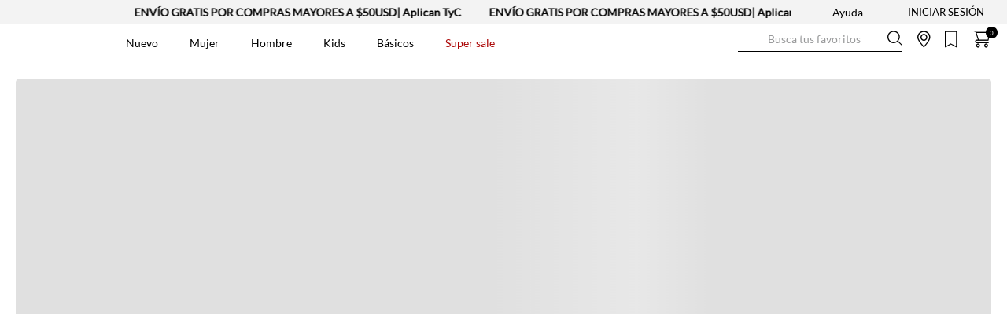

--- FILE ---
content_type: text/html; charset=utf-8
request_url: https://www.google.com/recaptcha/enterprise/anchor?ar=1&k=6LdV7CIpAAAAAPUrHXWlFArQ5hSiNQJk6Ja-vcYM&co=aHR0cHM6Ly93d3cudGVubmlzLmNvbS5lYzo0NDM.&hl=es-419&v=PoyoqOPhxBO7pBk68S4YbpHZ&size=invisible&anchor-ms=20000&execute-ms=30000&cb=dwamg12rc2wo
body_size: 48615
content:
<!DOCTYPE HTML><html dir="ltr" lang="es-419"><head><meta http-equiv="Content-Type" content="text/html; charset=UTF-8">
<meta http-equiv="X-UA-Compatible" content="IE=edge">
<title>reCAPTCHA</title>
<style type="text/css">
/* cyrillic-ext */
@font-face {
  font-family: 'Roboto';
  font-style: normal;
  font-weight: 400;
  font-stretch: 100%;
  src: url(//fonts.gstatic.com/s/roboto/v48/KFO7CnqEu92Fr1ME7kSn66aGLdTylUAMa3GUBHMdazTgWw.woff2) format('woff2');
  unicode-range: U+0460-052F, U+1C80-1C8A, U+20B4, U+2DE0-2DFF, U+A640-A69F, U+FE2E-FE2F;
}
/* cyrillic */
@font-face {
  font-family: 'Roboto';
  font-style: normal;
  font-weight: 400;
  font-stretch: 100%;
  src: url(//fonts.gstatic.com/s/roboto/v48/KFO7CnqEu92Fr1ME7kSn66aGLdTylUAMa3iUBHMdazTgWw.woff2) format('woff2');
  unicode-range: U+0301, U+0400-045F, U+0490-0491, U+04B0-04B1, U+2116;
}
/* greek-ext */
@font-face {
  font-family: 'Roboto';
  font-style: normal;
  font-weight: 400;
  font-stretch: 100%;
  src: url(//fonts.gstatic.com/s/roboto/v48/KFO7CnqEu92Fr1ME7kSn66aGLdTylUAMa3CUBHMdazTgWw.woff2) format('woff2');
  unicode-range: U+1F00-1FFF;
}
/* greek */
@font-face {
  font-family: 'Roboto';
  font-style: normal;
  font-weight: 400;
  font-stretch: 100%;
  src: url(//fonts.gstatic.com/s/roboto/v48/KFO7CnqEu92Fr1ME7kSn66aGLdTylUAMa3-UBHMdazTgWw.woff2) format('woff2');
  unicode-range: U+0370-0377, U+037A-037F, U+0384-038A, U+038C, U+038E-03A1, U+03A3-03FF;
}
/* math */
@font-face {
  font-family: 'Roboto';
  font-style: normal;
  font-weight: 400;
  font-stretch: 100%;
  src: url(//fonts.gstatic.com/s/roboto/v48/KFO7CnqEu92Fr1ME7kSn66aGLdTylUAMawCUBHMdazTgWw.woff2) format('woff2');
  unicode-range: U+0302-0303, U+0305, U+0307-0308, U+0310, U+0312, U+0315, U+031A, U+0326-0327, U+032C, U+032F-0330, U+0332-0333, U+0338, U+033A, U+0346, U+034D, U+0391-03A1, U+03A3-03A9, U+03B1-03C9, U+03D1, U+03D5-03D6, U+03F0-03F1, U+03F4-03F5, U+2016-2017, U+2034-2038, U+203C, U+2040, U+2043, U+2047, U+2050, U+2057, U+205F, U+2070-2071, U+2074-208E, U+2090-209C, U+20D0-20DC, U+20E1, U+20E5-20EF, U+2100-2112, U+2114-2115, U+2117-2121, U+2123-214F, U+2190, U+2192, U+2194-21AE, U+21B0-21E5, U+21F1-21F2, U+21F4-2211, U+2213-2214, U+2216-22FF, U+2308-230B, U+2310, U+2319, U+231C-2321, U+2336-237A, U+237C, U+2395, U+239B-23B7, U+23D0, U+23DC-23E1, U+2474-2475, U+25AF, U+25B3, U+25B7, U+25BD, U+25C1, U+25CA, U+25CC, U+25FB, U+266D-266F, U+27C0-27FF, U+2900-2AFF, U+2B0E-2B11, U+2B30-2B4C, U+2BFE, U+3030, U+FF5B, U+FF5D, U+1D400-1D7FF, U+1EE00-1EEFF;
}
/* symbols */
@font-face {
  font-family: 'Roboto';
  font-style: normal;
  font-weight: 400;
  font-stretch: 100%;
  src: url(//fonts.gstatic.com/s/roboto/v48/KFO7CnqEu92Fr1ME7kSn66aGLdTylUAMaxKUBHMdazTgWw.woff2) format('woff2');
  unicode-range: U+0001-000C, U+000E-001F, U+007F-009F, U+20DD-20E0, U+20E2-20E4, U+2150-218F, U+2190, U+2192, U+2194-2199, U+21AF, U+21E6-21F0, U+21F3, U+2218-2219, U+2299, U+22C4-22C6, U+2300-243F, U+2440-244A, U+2460-24FF, U+25A0-27BF, U+2800-28FF, U+2921-2922, U+2981, U+29BF, U+29EB, U+2B00-2BFF, U+4DC0-4DFF, U+FFF9-FFFB, U+10140-1018E, U+10190-1019C, U+101A0, U+101D0-101FD, U+102E0-102FB, U+10E60-10E7E, U+1D2C0-1D2D3, U+1D2E0-1D37F, U+1F000-1F0FF, U+1F100-1F1AD, U+1F1E6-1F1FF, U+1F30D-1F30F, U+1F315, U+1F31C, U+1F31E, U+1F320-1F32C, U+1F336, U+1F378, U+1F37D, U+1F382, U+1F393-1F39F, U+1F3A7-1F3A8, U+1F3AC-1F3AF, U+1F3C2, U+1F3C4-1F3C6, U+1F3CA-1F3CE, U+1F3D4-1F3E0, U+1F3ED, U+1F3F1-1F3F3, U+1F3F5-1F3F7, U+1F408, U+1F415, U+1F41F, U+1F426, U+1F43F, U+1F441-1F442, U+1F444, U+1F446-1F449, U+1F44C-1F44E, U+1F453, U+1F46A, U+1F47D, U+1F4A3, U+1F4B0, U+1F4B3, U+1F4B9, U+1F4BB, U+1F4BF, U+1F4C8-1F4CB, U+1F4D6, U+1F4DA, U+1F4DF, U+1F4E3-1F4E6, U+1F4EA-1F4ED, U+1F4F7, U+1F4F9-1F4FB, U+1F4FD-1F4FE, U+1F503, U+1F507-1F50B, U+1F50D, U+1F512-1F513, U+1F53E-1F54A, U+1F54F-1F5FA, U+1F610, U+1F650-1F67F, U+1F687, U+1F68D, U+1F691, U+1F694, U+1F698, U+1F6AD, U+1F6B2, U+1F6B9-1F6BA, U+1F6BC, U+1F6C6-1F6CF, U+1F6D3-1F6D7, U+1F6E0-1F6EA, U+1F6F0-1F6F3, U+1F6F7-1F6FC, U+1F700-1F7FF, U+1F800-1F80B, U+1F810-1F847, U+1F850-1F859, U+1F860-1F887, U+1F890-1F8AD, U+1F8B0-1F8BB, U+1F8C0-1F8C1, U+1F900-1F90B, U+1F93B, U+1F946, U+1F984, U+1F996, U+1F9E9, U+1FA00-1FA6F, U+1FA70-1FA7C, U+1FA80-1FA89, U+1FA8F-1FAC6, U+1FACE-1FADC, U+1FADF-1FAE9, U+1FAF0-1FAF8, U+1FB00-1FBFF;
}
/* vietnamese */
@font-face {
  font-family: 'Roboto';
  font-style: normal;
  font-weight: 400;
  font-stretch: 100%;
  src: url(//fonts.gstatic.com/s/roboto/v48/KFO7CnqEu92Fr1ME7kSn66aGLdTylUAMa3OUBHMdazTgWw.woff2) format('woff2');
  unicode-range: U+0102-0103, U+0110-0111, U+0128-0129, U+0168-0169, U+01A0-01A1, U+01AF-01B0, U+0300-0301, U+0303-0304, U+0308-0309, U+0323, U+0329, U+1EA0-1EF9, U+20AB;
}
/* latin-ext */
@font-face {
  font-family: 'Roboto';
  font-style: normal;
  font-weight: 400;
  font-stretch: 100%;
  src: url(//fonts.gstatic.com/s/roboto/v48/KFO7CnqEu92Fr1ME7kSn66aGLdTylUAMa3KUBHMdazTgWw.woff2) format('woff2');
  unicode-range: U+0100-02BA, U+02BD-02C5, U+02C7-02CC, U+02CE-02D7, U+02DD-02FF, U+0304, U+0308, U+0329, U+1D00-1DBF, U+1E00-1E9F, U+1EF2-1EFF, U+2020, U+20A0-20AB, U+20AD-20C0, U+2113, U+2C60-2C7F, U+A720-A7FF;
}
/* latin */
@font-face {
  font-family: 'Roboto';
  font-style: normal;
  font-weight: 400;
  font-stretch: 100%;
  src: url(//fonts.gstatic.com/s/roboto/v48/KFO7CnqEu92Fr1ME7kSn66aGLdTylUAMa3yUBHMdazQ.woff2) format('woff2');
  unicode-range: U+0000-00FF, U+0131, U+0152-0153, U+02BB-02BC, U+02C6, U+02DA, U+02DC, U+0304, U+0308, U+0329, U+2000-206F, U+20AC, U+2122, U+2191, U+2193, U+2212, U+2215, U+FEFF, U+FFFD;
}
/* cyrillic-ext */
@font-face {
  font-family: 'Roboto';
  font-style: normal;
  font-weight: 500;
  font-stretch: 100%;
  src: url(//fonts.gstatic.com/s/roboto/v48/KFO7CnqEu92Fr1ME7kSn66aGLdTylUAMa3GUBHMdazTgWw.woff2) format('woff2');
  unicode-range: U+0460-052F, U+1C80-1C8A, U+20B4, U+2DE0-2DFF, U+A640-A69F, U+FE2E-FE2F;
}
/* cyrillic */
@font-face {
  font-family: 'Roboto';
  font-style: normal;
  font-weight: 500;
  font-stretch: 100%;
  src: url(//fonts.gstatic.com/s/roboto/v48/KFO7CnqEu92Fr1ME7kSn66aGLdTylUAMa3iUBHMdazTgWw.woff2) format('woff2');
  unicode-range: U+0301, U+0400-045F, U+0490-0491, U+04B0-04B1, U+2116;
}
/* greek-ext */
@font-face {
  font-family: 'Roboto';
  font-style: normal;
  font-weight: 500;
  font-stretch: 100%;
  src: url(//fonts.gstatic.com/s/roboto/v48/KFO7CnqEu92Fr1ME7kSn66aGLdTylUAMa3CUBHMdazTgWw.woff2) format('woff2');
  unicode-range: U+1F00-1FFF;
}
/* greek */
@font-face {
  font-family: 'Roboto';
  font-style: normal;
  font-weight: 500;
  font-stretch: 100%;
  src: url(//fonts.gstatic.com/s/roboto/v48/KFO7CnqEu92Fr1ME7kSn66aGLdTylUAMa3-UBHMdazTgWw.woff2) format('woff2');
  unicode-range: U+0370-0377, U+037A-037F, U+0384-038A, U+038C, U+038E-03A1, U+03A3-03FF;
}
/* math */
@font-face {
  font-family: 'Roboto';
  font-style: normal;
  font-weight: 500;
  font-stretch: 100%;
  src: url(//fonts.gstatic.com/s/roboto/v48/KFO7CnqEu92Fr1ME7kSn66aGLdTylUAMawCUBHMdazTgWw.woff2) format('woff2');
  unicode-range: U+0302-0303, U+0305, U+0307-0308, U+0310, U+0312, U+0315, U+031A, U+0326-0327, U+032C, U+032F-0330, U+0332-0333, U+0338, U+033A, U+0346, U+034D, U+0391-03A1, U+03A3-03A9, U+03B1-03C9, U+03D1, U+03D5-03D6, U+03F0-03F1, U+03F4-03F5, U+2016-2017, U+2034-2038, U+203C, U+2040, U+2043, U+2047, U+2050, U+2057, U+205F, U+2070-2071, U+2074-208E, U+2090-209C, U+20D0-20DC, U+20E1, U+20E5-20EF, U+2100-2112, U+2114-2115, U+2117-2121, U+2123-214F, U+2190, U+2192, U+2194-21AE, U+21B0-21E5, U+21F1-21F2, U+21F4-2211, U+2213-2214, U+2216-22FF, U+2308-230B, U+2310, U+2319, U+231C-2321, U+2336-237A, U+237C, U+2395, U+239B-23B7, U+23D0, U+23DC-23E1, U+2474-2475, U+25AF, U+25B3, U+25B7, U+25BD, U+25C1, U+25CA, U+25CC, U+25FB, U+266D-266F, U+27C0-27FF, U+2900-2AFF, U+2B0E-2B11, U+2B30-2B4C, U+2BFE, U+3030, U+FF5B, U+FF5D, U+1D400-1D7FF, U+1EE00-1EEFF;
}
/* symbols */
@font-face {
  font-family: 'Roboto';
  font-style: normal;
  font-weight: 500;
  font-stretch: 100%;
  src: url(//fonts.gstatic.com/s/roboto/v48/KFO7CnqEu92Fr1ME7kSn66aGLdTylUAMaxKUBHMdazTgWw.woff2) format('woff2');
  unicode-range: U+0001-000C, U+000E-001F, U+007F-009F, U+20DD-20E0, U+20E2-20E4, U+2150-218F, U+2190, U+2192, U+2194-2199, U+21AF, U+21E6-21F0, U+21F3, U+2218-2219, U+2299, U+22C4-22C6, U+2300-243F, U+2440-244A, U+2460-24FF, U+25A0-27BF, U+2800-28FF, U+2921-2922, U+2981, U+29BF, U+29EB, U+2B00-2BFF, U+4DC0-4DFF, U+FFF9-FFFB, U+10140-1018E, U+10190-1019C, U+101A0, U+101D0-101FD, U+102E0-102FB, U+10E60-10E7E, U+1D2C0-1D2D3, U+1D2E0-1D37F, U+1F000-1F0FF, U+1F100-1F1AD, U+1F1E6-1F1FF, U+1F30D-1F30F, U+1F315, U+1F31C, U+1F31E, U+1F320-1F32C, U+1F336, U+1F378, U+1F37D, U+1F382, U+1F393-1F39F, U+1F3A7-1F3A8, U+1F3AC-1F3AF, U+1F3C2, U+1F3C4-1F3C6, U+1F3CA-1F3CE, U+1F3D4-1F3E0, U+1F3ED, U+1F3F1-1F3F3, U+1F3F5-1F3F7, U+1F408, U+1F415, U+1F41F, U+1F426, U+1F43F, U+1F441-1F442, U+1F444, U+1F446-1F449, U+1F44C-1F44E, U+1F453, U+1F46A, U+1F47D, U+1F4A3, U+1F4B0, U+1F4B3, U+1F4B9, U+1F4BB, U+1F4BF, U+1F4C8-1F4CB, U+1F4D6, U+1F4DA, U+1F4DF, U+1F4E3-1F4E6, U+1F4EA-1F4ED, U+1F4F7, U+1F4F9-1F4FB, U+1F4FD-1F4FE, U+1F503, U+1F507-1F50B, U+1F50D, U+1F512-1F513, U+1F53E-1F54A, U+1F54F-1F5FA, U+1F610, U+1F650-1F67F, U+1F687, U+1F68D, U+1F691, U+1F694, U+1F698, U+1F6AD, U+1F6B2, U+1F6B9-1F6BA, U+1F6BC, U+1F6C6-1F6CF, U+1F6D3-1F6D7, U+1F6E0-1F6EA, U+1F6F0-1F6F3, U+1F6F7-1F6FC, U+1F700-1F7FF, U+1F800-1F80B, U+1F810-1F847, U+1F850-1F859, U+1F860-1F887, U+1F890-1F8AD, U+1F8B0-1F8BB, U+1F8C0-1F8C1, U+1F900-1F90B, U+1F93B, U+1F946, U+1F984, U+1F996, U+1F9E9, U+1FA00-1FA6F, U+1FA70-1FA7C, U+1FA80-1FA89, U+1FA8F-1FAC6, U+1FACE-1FADC, U+1FADF-1FAE9, U+1FAF0-1FAF8, U+1FB00-1FBFF;
}
/* vietnamese */
@font-face {
  font-family: 'Roboto';
  font-style: normal;
  font-weight: 500;
  font-stretch: 100%;
  src: url(//fonts.gstatic.com/s/roboto/v48/KFO7CnqEu92Fr1ME7kSn66aGLdTylUAMa3OUBHMdazTgWw.woff2) format('woff2');
  unicode-range: U+0102-0103, U+0110-0111, U+0128-0129, U+0168-0169, U+01A0-01A1, U+01AF-01B0, U+0300-0301, U+0303-0304, U+0308-0309, U+0323, U+0329, U+1EA0-1EF9, U+20AB;
}
/* latin-ext */
@font-face {
  font-family: 'Roboto';
  font-style: normal;
  font-weight: 500;
  font-stretch: 100%;
  src: url(//fonts.gstatic.com/s/roboto/v48/KFO7CnqEu92Fr1ME7kSn66aGLdTylUAMa3KUBHMdazTgWw.woff2) format('woff2');
  unicode-range: U+0100-02BA, U+02BD-02C5, U+02C7-02CC, U+02CE-02D7, U+02DD-02FF, U+0304, U+0308, U+0329, U+1D00-1DBF, U+1E00-1E9F, U+1EF2-1EFF, U+2020, U+20A0-20AB, U+20AD-20C0, U+2113, U+2C60-2C7F, U+A720-A7FF;
}
/* latin */
@font-face {
  font-family: 'Roboto';
  font-style: normal;
  font-weight: 500;
  font-stretch: 100%;
  src: url(//fonts.gstatic.com/s/roboto/v48/KFO7CnqEu92Fr1ME7kSn66aGLdTylUAMa3yUBHMdazQ.woff2) format('woff2');
  unicode-range: U+0000-00FF, U+0131, U+0152-0153, U+02BB-02BC, U+02C6, U+02DA, U+02DC, U+0304, U+0308, U+0329, U+2000-206F, U+20AC, U+2122, U+2191, U+2193, U+2212, U+2215, U+FEFF, U+FFFD;
}
/* cyrillic-ext */
@font-face {
  font-family: 'Roboto';
  font-style: normal;
  font-weight: 900;
  font-stretch: 100%;
  src: url(//fonts.gstatic.com/s/roboto/v48/KFO7CnqEu92Fr1ME7kSn66aGLdTylUAMa3GUBHMdazTgWw.woff2) format('woff2');
  unicode-range: U+0460-052F, U+1C80-1C8A, U+20B4, U+2DE0-2DFF, U+A640-A69F, U+FE2E-FE2F;
}
/* cyrillic */
@font-face {
  font-family: 'Roboto';
  font-style: normal;
  font-weight: 900;
  font-stretch: 100%;
  src: url(//fonts.gstatic.com/s/roboto/v48/KFO7CnqEu92Fr1ME7kSn66aGLdTylUAMa3iUBHMdazTgWw.woff2) format('woff2');
  unicode-range: U+0301, U+0400-045F, U+0490-0491, U+04B0-04B1, U+2116;
}
/* greek-ext */
@font-face {
  font-family: 'Roboto';
  font-style: normal;
  font-weight: 900;
  font-stretch: 100%;
  src: url(//fonts.gstatic.com/s/roboto/v48/KFO7CnqEu92Fr1ME7kSn66aGLdTylUAMa3CUBHMdazTgWw.woff2) format('woff2');
  unicode-range: U+1F00-1FFF;
}
/* greek */
@font-face {
  font-family: 'Roboto';
  font-style: normal;
  font-weight: 900;
  font-stretch: 100%;
  src: url(//fonts.gstatic.com/s/roboto/v48/KFO7CnqEu92Fr1ME7kSn66aGLdTylUAMa3-UBHMdazTgWw.woff2) format('woff2');
  unicode-range: U+0370-0377, U+037A-037F, U+0384-038A, U+038C, U+038E-03A1, U+03A3-03FF;
}
/* math */
@font-face {
  font-family: 'Roboto';
  font-style: normal;
  font-weight: 900;
  font-stretch: 100%;
  src: url(//fonts.gstatic.com/s/roboto/v48/KFO7CnqEu92Fr1ME7kSn66aGLdTylUAMawCUBHMdazTgWw.woff2) format('woff2');
  unicode-range: U+0302-0303, U+0305, U+0307-0308, U+0310, U+0312, U+0315, U+031A, U+0326-0327, U+032C, U+032F-0330, U+0332-0333, U+0338, U+033A, U+0346, U+034D, U+0391-03A1, U+03A3-03A9, U+03B1-03C9, U+03D1, U+03D5-03D6, U+03F0-03F1, U+03F4-03F5, U+2016-2017, U+2034-2038, U+203C, U+2040, U+2043, U+2047, U+2050, U+2057, U+205F, U+2070-2071, U+2074-208E, U+2090-209C, U+20D0-20DC, U+20E1, U+20E5-20EF, U+2100-2112, U+2114-2115, U+2117-2121, U+2123-214F, U+2190, U+2192, U+2194-21AE, U+21B0-21E5, U+21F1-21F2, U+21F4-2211, U+2213-2214, U+2216-22FF, U+2308-230B, U+2310, U+2319, U+231C-2321, U+2336-237A, U+237C, U+2395, U+239B-23B7, U+23D0, U+23DC-23E1, U+2474-2475, U+25AF, U+25B3, U+25B7, U+25BD, U+25C1, U+25CA, U+25CC, U+25FB, U+266D-266F, U+27C0-27FF, U+2900-2AFF, U+2B0E-2B11, U+2B30-2B4C, U+2BFE, U+3030, U+FF5B, U+FF5D, U+1D400-1D7FF, U+1EE00-1EEFF;
}
/* symbols */
@font-face {
  font-family: 'Roboto';
  font-style: normal;
  font-weight: 900;
  font-stretch: 100%;
  src: url(//fonts.gstatic.com/s/roboto/v48/KFO7CnqEu92Fr1ME7kSn66aGLdTylUAMaxKUBHMdazTgWw.woff2) format('woff2');
  unicode-range: U+0001-000C, U+000E-001F, U+007F-009F, U+20DD-20E0, U+20E2-20E4, U+2150-218F, U+2190, U+2192, U+2194-2199, U+21AF, U+21E6-21F0, U+21F3, U+2218-2219, U+2299, U+22C4-22C6, U+2300-243F, U+2440-244A, U+2460-24FF, U+25A0-27BF, U+2800-28FF, U+2921-2922, U+2981, U+29BF, U+29EB, U+2B00-2BFF, U+4DC0-4DFF, U+FFF9-FFFB, U+10140-1018E, U+10190-1019C, U+101A0, U+101D0-101FD, U+102E0-102FB, U+10E60-10E7E, U+1D2C0-1D2D3, U+1D2E0-1D37F, U+1F000-1F0FF, U+1F100-1F1AD, U+1F1E6-1F1FF, U+1F30D-1F30F, U+1F315, U+1F31C, U+1F31E, U+1F320-1F32C, U+1F336, U+1F378, U+1F37D, U+1F382, U+1F393-1F39F, U+1F3A7-1F3A8, U+1F3AC-1F3AF, U+1F3C2, U+1F3C4-1F3C6, U+1F3CA-1F3CE, U+1F3D4-1F3E0, U+1F3ED, U+1F3F1-1F3F3, U+1F3F5-1F3F7, U+1F408, U+1F415, U+1F41F, U+1F426, U+1F43F, U+1F441-1F442, U+1F444, U+1F446-1F449, U+1F44C-1F44E, U+1F453, U+1F46A, U+1F47D, U+1F4A3, U+1F4B0, U+1F4B3, U+1F4B9, U+1F4BB, U+1F4BF, U+1F4C8-1F4CB, U+1F4D6, U+1F4DA, U+1F4DF, U+1F4E3-1F4E6, U+1F4EA-1F4ED, U+1F4F7, U+1F4F9-1F4FB, U+1F4FD-1F4FE, U+1F503, U+1F507-1F50B, U+1F50D, U+1F512-1F513, U+1F53E-1F54A, U+1F54F-1F5FA, U+1F610, U+1F650-1F67F, U+1F687, U+1F68D, U+1F691, U+1F694, U+1F698, U+1F6AD, U+1F6B2, U+1F6B9-1F6BA, U+1F6BC, U+1F6C6-1F6CF, U+1F6D3-1F6D7, U+1F6E0-1F6EA, U+1F6F0-1F6F3, U+1F6F7-1F6FC, U+1F700-1F7FF, U+1F800-1F80B, U+1F810-1F847, U+1F850-1F859, U+1F860-1F887, U+1F890-1F8AD, U+1F8B0-1F8BB, U+1F8C0-1F8C1, U+1F900-1F90B, U+1F93B, U+1F946, U+1F984, U+1F996, U+1F9E9, U+1FA00-1FA6F, U+1FA70-1FA7C, U+1FA80-1FA89, U+1FA8F-1FAC6, U+1FACE-1FADC, U+1FADF-1FAE9, U+1FAF0-1FAF8, U+1FB00-1FBFF;
}
/* vietnamese */
@font-face {
  font-family: 'Roboto';
  font-style: normal;
  font-weight: 900;
  font-stretch: 100%;
  src: url(//fonts.gstatic.com/s/roboto/v48/KFO7CnqEu92Fr1ME7kSn66aGLdTylUAMa3OUBHMdazTgWw.woff2) format('woff2');
  unicode-range: U+0102-0103, U+0110-0111, U+0128-0129, U+0168-0169, U+01A0-01A1, U+01AF-01B0, U+0300-0301, U+0303-0304, U+0308-0309, U+0323, U+0329, U+1EA0-1EF9, U+20AB;
}
/* latin-ext */
@font-face {
  font-family: 'Roboto';
  font-style: normal;
  font-weight: 900;
  font-stretch: 100%;
  src: url(//fonts.gstatic.com/s/roboto/v48/KFO7CnqEu92Fr1ME7kSn66aGLdTylUAMa3KUBHMdazTgWw.woff2) format('woff2');
  unicode-range: U+0100-02BA, U+02BD-02C5, U+02C7-02CC, U+02CE-02D7, U+02DD-02FF, U+0304, U+0308, U+0329, U+1D00-1DBF, U+1E00-1E9F, U+1EF2-1EFF, U+2020, U+20A0-20AB, U+20AD-20C0, U+2113, U+2C60-2C7F, U+A720-A7FF;
}
/* latin */
@font-face {
  font-family: 'Roboto';
  font-style: normal;
  font-weight: 900;
  font-stretch: 100%;
  src: url(//fonts.gstatic.com/s/roboto/v48/KFO7CnqEu92Fr1ME7kSn66aGLdTylUAMa3yUBHMdazQ.woff2) format('woff2');
  unicode-range: U+0000-00FF, U+0131, U+0152-0153, U+02BB-02BC, U+02C6, U+02DA, U+02DC, U+0304, U+0308, U+0329, U+2000-206F, U+20AC, U+2122, U+2191, U+2193, U+2212, U+2215, U+FEFF, U+FFFD;
}

</style>
<link rel="stylesheet" type="text/css" href="https://www.gstatic.com/recaptcha/releases/PoyoqOPhxBO7pBk68S4YbpHZ/styles__ltr.css">
<script nonce="b5BJbjUjvHffgjCJrxulww" type="text/javascript">window['__recaptcha_api'] = 'https://www.google.com/recaptcha/enterprise/';</script>
<script type="text/javascript" src="https://www.gstatic.com/recaptcha/releases/PoyoqOPhxBO7pBk68S4YbpHZ/recaptcha__es_419.js" nonce="b5BJbjUjvHffgjCJrxulww">
      
    </script></head>
<body><div id="rc-anchor-alert" class="rc-anchor-alert"></div>
<input type="hidden" id="recaptcha-token" value="[base64]">
<script type="text/javascript" nonce="b5BJbjUjvHffgjCJrxulww">
      recaptcha.anchor.Main.init("[\x22ainput\x22,[\x22bgdata\x22,\x22\x22,\[base64]/[base64]/[base64]/bmV3IHJbeF0oY1swXSk6RT09Mj9uZXcgclt4XShjWzBdLGNbMV0pOkU9PTM/bmV3IHJbeF0oY1swXSxjWzFdLGNbMl0pOkU9PTQ/[base64]/[base64]/[base64]/[base64]/[base64]/[base64]/[base64]/[base64]\x22,\[base64]\\u003d\\u003d\x22,\x22R8KHw4hnXjAkwrIWY2s7SMOybmYRwpLDtSBDwohzR8K3MTMgPsO3w6XDgsOiwpLDnsOdTMOswo4IYcKLw4/DtsOPwpTDgUk+cwTDoGMbwoHCnVrDky4nwqAULsOvwp3DkMOew4fCscOCFXLDswghw6rDjcOLNcOlw4kpw6rDj2fDgz/DjWHCpkFLX8OoVgvDjz1xw5rDp24iwr5Ew78uP2XDpMOoAsKmacKfWMObSMKXYsOvXjBcGMKAS8Ogcm9Qw7jCvg3ClnnCoi/[base64]/DosORwr3ChMOpCXfCrsKFwoXCkFDDgkbDmcOjSSMPWMKZw7Jsw4rDon7DtcOeA8KUQQDDtk/DusK2M8OkAFcBw4Q3bsOFwpsBFcO1ORY/wovCqcO1wqRTwpQqdW7DmHk8wqrDvMKxwrDDtsKmwoVDEAzCpMKcJ1Uhwo3DgMK6PS8YHsOswo/CjivDncObVEwWwqnCssKHEcO0Q3PCksODw6/DvcKVw7XDq1x9w6d2eD5Nw4tBaFc6FlfDlcOlHGPCsEfCiUnDkMOLIWPChcKuAxzChH/CvlVGLMOowr/Cq2DDikAhEUrDrnnDu8K6wocnCmgYcsOBVMKJwpHCtsOFHRLDij3DmcOyOcOvwqrDjMKXXXrDiXDDjStswqzCoMOIBMO+Wh54c2/Cv8K+NMOsO8KHA0fCr8KJJsK4RS/DuSnDg8O/EMKZwqhrwoPCpsODw7TDoiwEIXnDg3kpwr3Cu8KaccK3woHDvQjCtcKjwrTDk8KpB1TCkcOGGm0jw5k4BmLCs8Opw5nDtcObP3dhw6wcw73DnVFaw6kuekvCsTxpw4nDik/Dki/Dj8K2TjfDs8OBwqjDoMKlw7ImYi4Xw6EiLcOuY8OpPV7CtMKwwoPCtsOqA8OgwqUpCMOuwp3Cq8KIw6RwBcKvZcKHXSjCtcOXwrEdwolDwovDu1/CisOMw6bCmxbDscKIwrvDpMKRM8O/UVpuw4vCnR4AcMKQwp/DuMKHw7TCosKKbcKxw5HDkMKWF8OrwoXDr8KnwrPDiFoJC287w5vCsiDCgmQgw5EVKzhnwoMbZsOVwogxwoHDs8KMO8KoI0JYa0XCtcOOISJLSsKkwpUwO8Oew7LDl2o1Q8KkJ8Odw7fDvAbDrMOWw65/CcO/w47DpwJAwqbCqMOmwrUkHytxXsOAfQTCgkovwpoMw7DCrgjClB3DrMKBw7ERwr3Dh2/DkcK4w7fCow3DusK9bMOyw6IlfC/[base64]/ZMKMw5Y+a8KicMKwA14tw5nCv8O+ORTDkMKwwpYXaEfDj8OYw7YowqAFF8O5O8ODDgbCgXhjM8KKw6vDgjFXe8O1MMOVw4IQRMOLwpAGAkA5w6soLXjCjsKAw6x3Uz7Drll2CD/Dix5cBMO2wpzCvzZrw5rDhMKewp43PsK4w5TDm8K9PsOaw4HDsQPDjw4heMK5wrQiwphEAsKCwrU6SsK4w5bCtlVSMxjDpBYlUVJTw6zCl0fCjsKYw6jDgFlgF8KqZS7CoHbDvhLDkCfDiDrDocKaw5rDpl1RwrwdPcOMwpvCoHTCmcOhVsOCw67DmyY/[base64]/[base64]/DtSXDv24FQMOSwonCpz3DkA07woXDiMO9w6TCnsKqCHHCvcKswowLw7DCjsO9w6PDmE/DtMKZwprDmzDCgMKdw4LDl0/Dr8KMaj7CisKawqPDu1PDpCfDjV4zw5VzOMOAUMOGwo3CvjXCpsOFw45MYsKUwrLCk8KSZVsZwq/DvEjCnMKkwox2wrc0H8KVAMKzKMOpTR0EwpRxAsKwwr/Cr0XCuCBCwrbCgsKcZsOcw48kYcKxUAEkwpJbwqUSScKqNMK0dsOmWG18wpnCjcO+EkA0SExVWk5jbCzDoHwHAcOnDsKowqHDq8KJOC5AXcO/HwILXcKuw4/DhwxhwolTWhTCgUlpKWTDi8OPw6TDrcKkHAHCu3dSYkLChGXDisKVPVXCjX81wr7DncOgw4zDrj/Dikksw53ClcO4wqMgw5rCgMO/ZsODDsKEw4zCscOsPwkbKWnCqsOWCsOPwoQ0IcKzPX3Dk8OXPcKICTvDoVHCn8O8w7/CrlfCisKiLcOsw6HCqRoWVDfDrDR1worDrsKXOMOLU8K2Q8KDw7DDnCbCucO8wr7DrMKAAWI5w7zCi8O/w7bCoUUrbsOWw4PChztOwqTDqcKmw6LCucOswqrDksKZE8OCwoPCn2bDtWrDpRsNw6dcwonCunACwpjDk8K9wrfDqAkSEjR7JcOMS8Kje8OxSsKQCi5mwqJVw7oBwrRIK2zDtRx8M8KJCMK4w5AzwovDj8KKZ2jCg3J/w5tCwqHCsG1+wrtkwp0FOmHDuHgke11Ow6nChsOjBMKrbArDlsOgw4V/w67DhcKbKcOjwo8lw741ETEJwrZTSUnCv2/DpT3DskPCtwjChnU5w6PCmD/Cq8OUwonCr3vCpcOxYVxrwph/[base64]/aMO5w5Q3Z8KRw5/DjMOZw5cFwqvDp3HCnCtHcRU+O3kxY8OqMl/Ckj/DpMOswqTDgMOxw4MGw63CvCJ6wqANwqTDnMKPcxY5AMO+W8OfRcO2wrjDmcObw4fCtnzDl1MhG8OoCMKmfsK2KMObw43DsVgLwpjCrWJawoEqw7Ylw57DhMKMwp/Dj0rCnHTDmMOZFTbDizrCrsOiECNLw5N8woLDjcOtw6kFBQPCpsKbRWt/TmRmDsKswoVGwr0/NyhewrRUwp3DtsKWwobDrsOBw6xge8KFwpdZw6vDu8KDw6tzGsKoQA7ChsKVwoF5JsOFw4/CqcOUa8Kqw6NPw7V1w5BBwpvDucKtw48Iw6nDm1PDvkU/w67Dgk/[base64]/DgMOkw77ChTdLesOZw4Mjw7rDhsKow5TDtMKIY8K3wrYEPcOZU8KcM8OiPXYNwqzCmsK8NsOheQJJKcOxBxLDv8Ogw5ACQxjDlQfCgW7CkMOZw7vDjyXClyrClsOowqsVw7JFw6U0wrzCocKBw7fCuiFrw4ZTe1HDpsKlwplwc1UvQU9/Z0rDvMKscyANJB1EcsO8bcO3AcOoLDTCo8OiLgbDisKkDcKmw6rDoTNcFiQ8wqIoRsO8wrrCkz9iEMKKLzbDpMOkwo1fw68VL8OBKTjDox/ChAIOw785w7bDosKWw4fCtSYeZHh+Q8OQNMOpPcONw4rDtyZTw6XDgsKsVQ82IcOmZcO4woHDs8OaMRzDp8K2wookwpoAej7DtsKkPB3Chk5ww5vCiMKAK8KnwozCs2oDw7rDqcK9HMObAsO5wocPAHfCmQ8bWUcCwrTCqyk7DsOAw4rCiQLDuMKEwokONl7Crl/CvcKkwqFoCgdGw5ZiEkbCnArDrcO6bRU2wrLDjC44V2cOWkIcYU/DsztgwoICwq98csKrw4ZwL8OdQMKGwqJdw7wRZzN4w6rDnXxAw64qBcODwoNhwqXDo1/DoDgYXMKow75CwpdnZcKRwrLDuyjDtQrDrcKUw4/DnHhTYRNDwo/DhyYtw6nCtRXCgBHCukAnw6JwX8KUw5RlwpAHw7QED8O/w4vCp8Kew5lwDEPDnMORfy4MXsOcfMOKESnCssOTKMOUCAA1XcOMRnjCvMODw53DgcOCNjDDssOfwpbDn8KSDQE4wovCh1bCh2AXw6k4GsKLwqo/w7kmUcKLwrPCtCPCoyEpwqvCg8KKICzDp8Krw6UlO8K1NCXDjFDDgcOkw5nDlBjCpcKKeCjClDnDoB8yYcKow6Egw4QBw5hpwqt8wrwgTHJEEF5BW8KIw6PDjMKdUkvCokLCjsOiw5NYwqHCkMKhCQzCsXJ/[base64]/CsyBTVMOnPz3DhS0+Z8Kyw6JxM39+QcOuw6FJA8KcEMOLJVF+IlHChcO7T8OPQgzCscKcNS3Cig7ClygHwr7DnH1QVMO3wqTCvngRARsKw5vDlcOnXRU6EcOEMMKLwp3Ckn3DmMK4PcKUw6IEw6zCi8KCw4/Dh3bDv2PDvMOEw73Cg0bDoWrCrMKhwpwAw71BwocWVDUHw5jDgsKtw5htwpjDr8KgZMO4wpl0CMKGw4IlPyPCtVFEwqpdw7c+wokhw5HCt8KqE2nCjjrDoA/Dt2DDjsOBw5bDiMOaZsOwJsOYXA8+w40ow7TDlHrDjMO/V8OKw6tvwpDDjV0wah/[base64]/DgsK0RsORw7PDokIYUsKMwrjCncOOFw/DklYCIMOFKV9pw4/DjsO+RlLDvXIGX8OmwpNoY3ozXwbDlsKZw6hVRsOTKH3CrnzCpcKTw4ccwrUtwpvCvg7DqkoHwpTCtMK2wrxGDcKND8OSHyvCm8KqP05JwphtOHITHUvCmcKZwpo4ZnhbCMKmwoXCq1LDiMKiwr94wodWwrPCl8KKBHFoX8ODLEnCuxfDhMOAw4h5N3/CkcOHSW/DlcKKw5ALw7dZwpteVW/Dm8OlDMK/YcKAVHZCwpTDrlF5KQzCvlJkdMKWDQ4qwpzCosK3BGrDg8KYHMKCw4nCrsKbDsO9wrVgwoTDu8KiCMKWw5TCi8KyScK/[base64]/DrW1Bc8O1ZMKkKMOgw4bCg247PcK+w7vCo8KtL2l0w4zDv8OPwpVeXsOqw4/CtGcsb3zDlUjDn8OJwpQdw6/Dj8K5woPDhh3DvmPCkRPDhsOpw7dTw4JCC8KSw6hmVTk/UsK2I2VPN8KwwoBmw6/[base64]/w5rDmBHCkcO8w6Aww77CgVxWw7ExcsKME1vCusO3w73DrRHDvsKPwprCuydZwoJ8wp05wqUowrMDAsKDGRzDhxvCgcOOcCXDqcKSwqbCoMOtBg5cw6HDmhlPTBTDl3nDq3cdwpwtwqbCicOoIRlOwp1PQsKEHFHDi11AJ8KZwrzCkDHCscKHwoQNQgnCqX9GFXPCgkM/w4LDhGpVw43Ch8KFeWjCh8OMw4jDtzNXNGQnw6t8GULCmUoawovDr8K9wqTDkj7Dt8OfS0DCplHCl3FCDkIQwqMQTcONP8KGw4XDtSTDg2PDv3RQWyEQwpQaI8KVw7phw5F+HmB5MMOBfXXCvcONRVoHworDrlzCsFDDmj3ChkZBakkvw5Vqw6/DoVTChG3CqcOYw6Ivw47CgR8lSz1Ew5jCsmQLLD06EhPDj8Oiw60+w68ww6EAb8KPOsKewp0mwrQ7GSPDvsO3w7IZw6XCmikowpIjbcKFw4vDnMKXYcK0N0PDhMKww57DtwFmUGgQw40IP8KpMsKYcTTClcOBw4nDl8OuCMOkDGkoBHpdwo/[base64]/w7XCv8K3El3Dr8KUwpHCuXDCmcOIIljCvMOOwqvDo07CuwMPwos3w4/[base64]/ChDTCjULDicKjwo7Cq8OOMELDiTzCgk/Di8O/PsO9UFoZWlsNwrrCjglGwr3DocOSZMKyw4/DvFZSwrxkbsK1woICJTxiKgDChHjCk2RXYsOwwrVhUcOkw50MYi3DjmYpw6rCucK7GMOWCMKREcKww4XCgcKdw70TwoZgVcKsVHLDihZyw7rDrS3DtAYIw5gMH8Ozwp9BwqLDvcO/woNGawECwqfCpMKddmLCp8OUY8K9wrZhwoE+F8OsI8OXGsOqw5oQdMOOJBXDlSAZXHV4wofDg3lewq/[base64]/w6YkF8OZe8OpWcOgwpBUw7nDsnJjw6jDocOyZA7Cg8O1w6NowpDDjcK9D8ONA0LCvDfCgTTCoWPDqjvDs10Vw6luwoPCpsO4w4Uiw7YbHcO4VGhmw7LDssOow6fCoDF4w4gAwp/CjcOYw7ksYUvDqMOOX8Ogw7p/[base64]/CrsKybsOcw4/CsQHDpAXDowXCrmcTXsObw79gwrgaw7sYwqhPwqfCuAPDulxpYDNkZA3DsMOjacO3YlHCh8Ksw6VsOzQgCMO9wo4kK3sWwpNxZsKhwp8lWRXCpHXDrsKEw5gWFsK2DMOAw4HCmcKswrJkJ8K/EcOHWcK0w4EZZMO4EyUKNsKybwnDlcOfwrZtLcOdLz7Dq8KOwp7DtMKSwrhoZ2N7CTVZwoHCoCFnw7UGO1LDvSDDjMK9MsOYworDtAVEUn7CgH7ClULDrMOJNcOsw5HDjgXCnRPDlcOsamMaa8O6CsKmTFEkEQJ/wrDCv3VkwojCp8KfwpEFw7bCqcKlwq0KP3k3BcOow4/DhD1gEsO/SD8yPBVGw5cNPsKLwonDtxAcBEV1UsONwqMKwqYxwozCncOYw4MOU8O+bcOSHXDDtsOEw4BmZMK+L1toVMOEJAHDgSodw4UmI8K1PcOGwohZRiRKeMKiBQ7DoCQiACjCsVjDrjNtdsK+w5nCjcOJKyRjwqIow6RXw69VRg8Uwqxuwq/CviHDiMK8PVZpIMOEIjQKwpA4OVkKDToxRRwPFMOlFMO7asO1XCLCjgrDoG5gwqoRCiwSwqvDkMKhw5HDicO3WHPDqD1sw6hhw6RkDcKKWnXDo1EzQMOdKsK+w7bDl8KoWnlPF8OBGGFhw7XCnmArN0p8T21OTGcwacK/[base64]/PcO7wqgqw6HCmxd0w6DCiMKSLMKbwos+w4UCGcOiByzCucKRDcKxNglBwo3Ci8OZCcKlw5oNw5lHLR8Fw43DiycfDsKmJcK3fHA7w5gKw6/ClsOhfsOtw6wfNsK0HsOfWyRXw5zCt8OFCMOaNMKab8KMasOaUcOoAWQsZsKkwoUdwqrCmsKEw74UOBHDtsOFw6DCoTFTDioxwobDgmcow77CqX/[base64]/bMKAw5J7wppIwrJww7JeBjsEwqfDtcO/SQvCoRAYfMOsCcO9GsKjw6srGljCmcOuw6/CsMK/wrjCpDvCsmvDmAHDu0rCoxbCmMOjw5HDrnzDhExtbMKewrfCsQPCj0TDtVwkw7EVwqfDhsKpw4/DrDAVaMOsw7zDvcK0ZsOzwqnDrcKTw4XCtw5Xw6hpwoBxw59yworCrS9Aw5h3GXDDvcOYGxHDmELDm8O/[base64]/w5Enwr4IwpM1CGtowojDgsKmwovCimlCwpbDmkURPRVUDcOtwqfCkH/Clxk6wp/DgDszGlECCcK6H0/CtcOGwofDjsK8e1PDkCZsMsKHw4V4al7CkcKEwrh7HlUIXsO9w6bDngjDpcKpwr8SU0bCgXp9wrBOwpBmWcOMcRnCq1fDusOMw6Mcwp9wRDDDmcKkPU7DmsOmw7/CsMKdaTJrMMKPwq/Cln4lXnMVwp8/OmvDvlHCjHlgTMOow5M6w6bCul3DtlTCtRXDu1DDlg/Di8K9b8K+Tgw7w7IuNzg6w4wGw4YpJMKNdC0Bax8RWi5NwpbCuWnDnyjCtMOww5orwoIIw7PDtMKHw6hUaMOPwprDqcOsKD3CnErDuMKxwqIUwosSwoohEDnCs3JlwroYS0jCmsOPMMOMRE/CiGgRBMO0wppmTlslQMKAw4jCqXg5wpDDmsObw5PChsOtQBwDPcOPwqnCsMO1AynDksOvw7jCvyLCq8OvwozCt8KjwqloETHCoMOEXMO4VmDCjcKswrHCsxtwwrLDslQewqDCrCMwwp/Do8KowqJvw6E2wqTDk8KlbsOiwp7DqAdIw59wwpNxw5/DucKPw7g7w4k0L8OOO3PDvn7DsMOIw6Q5w6o8w7g8w7Izdhl9L8K7HsOBwrkHMkzDgzXDgcOtZ2AyKsKSHXdfw4kwwqbDj8Oew6rCu8KSJsK3a8OKfXjDqsKoCcKKwq/CpsOEX8Kowp7Cp1TCpHrDuyrCtxEnHMKaIcOXQSPDt8KHKHMVw6LChC/Dj3g2wp7DhMK8w6cuw7fCmMOFE8KyFMKfNcO8wocpZivCt2kadxjCn8OUTDMgG8KDwqkZwqYRb8OGwodBw69Kw6V9ZcO3ZsK6w6FPCA1Cw5gwwpTDrMOiPMOfexzCnMOyw7VFw6/Dq8KtUcO6w43DhcOKw4Mmw6jCt8KiR2nDtTE2wrHCk8KacShYW8O+KXXDocKewop0w5HDuMO+wr5LwpjDlH8Pw6dQwqliwpcud2TCslbCv3vDlUnCmMObT1PCtlRqa8KEVw3CrcOaw5U1WB9vZHRYJMOSw6HCj8OjdFDDgiE3OjccOlLCjiNzcgY/[base64]/w7R2wr3CiMOnw4gkWn7ClELCugQLwprDij8cw6LDoElSw5LCo0tHw6DCugk9w7QXw7UMwocVw7N5wrEnBcK4w6/CvFfCvMKnJcKWTcOFwqnCoRcmTzcLBMKFw5bCrsKLG8KqwqA4woY6JRp3wqHCnVlAw4TCkwFxw7PCsGluw7I8w5zDsw0FwrcJw7nCs8KaaX3Dlh8OfMO4T8KMwpDCscOINFQpHsOEw43CjQjDsMKSw4/DlsOlesKzFm4dRiMxw7nCqXFAw6PDp8KMwopKwoYOwoDChnPCgsODesKxwrNQWy8HFMOQw7MWw5rChMOBwo5OAMK8RsO5XETCscKOwqnDjFTDoMKbbcOdRMOyNx1HVhQowoBww4IVw7HCvw7DtidyCsOoWhvDrX9XUMOgw7vCv2dswrXCrDRjWkPCuXrDmxJtw4Z/MMOkailUw6tZChtEwqvCqQ7DtcKdw5JJAMOwBMODOMKiw6AaFcOcw5jDncOSR8Oaw7PCssO5OWzDosK/wqUkCVPDoRDDtQBeF8OaXwgdw6XCiz/Cl8OHSEPCtXdBwpJAwpfCsMKgwo/CnsKGKAfCtHPDuMKGw47CvMKuZsOjw5VLw7bCvsKccX96dGEWTcKXw7bColHDn3LClxcKw58KwoTCgMOBMcK1FVLDqklMPMO8wqzCgB9FH3l+wq7Cuz1owoR3T2DDjirCg30NFcKFw5fDicKkw5U5HnzDnsOUwpzCvMONFsKWRMO7bMO7w6/[base64]/Cuw0rPCfDqsOhEMODw6bCisOkw4MVwpfCkcKMwqLDnMKYGE7DniJpw7fDtCXCgmPChcKvw6MXFsKJD8K/Am7CtjFVw5HDjMOqwpJXw4XDtcONwrzDoBNNM8OowrbDiMK9w4s5BsO/f2rClsO7BQnDvcKzXMOpdGJ4fF1Qw4MwQWx7TcOiUMKIw7jCt8KDw7UFUMKlQcKVOwd8esKhw6nDrnrDsV3CgXbCqm00FsKVSMKKw59ew5sKwr10Jh7CmMKncT/DgsKpb8Knw41Ww794BsKXw7/CkcORwo3DsTbDjsKXw4TCuMK1cj7Cj3c2KsOgwrPDi8KXwrBJCyATfBrCrTdDw5DCr1p+wo7CrMO3w4DDocKbwo/DkxTDtsOkw6TCuXfCrV3DlsKoFQxTwqdVQXfDu8OYw6PCmGLDqR/[base64]/[base64]/[base64]/OsO2MjNcIsKfRsKuAcKGEDDCsGcRwp3DnkYtw5Vswrgow5XClmksFcOXwoLDvnsaw4fCpm/DjsKZTXHCgcODJEd/dkYOHsKJwpzDq3vCocOZw53DoHnDvsOtUHDDgg9WwqVqw7FzwpvCvcKcwp9VLMKISTfCoRXCvFLCtgLDmxkbw6bDi8KEFHcNwqkteMOpw4oIIMOtY0RTUsOWC8OzRcK0wrTCgH7CjHQ7E8OSGTzCuMKmwrrDm29qwpp6E8K8G8Ogw6XDjTAjw4HDvlZ3w7bCjsKSwo/DpMKuwo3Dng/DgSR4w4LDjC7CvMKAIRgfw5HCssK4IGLCh8Kiw5sYKR7DoXnCp8K8wqzCj08ywqzCtyzCicOuw4gRw4QZw7PDiSUBG8KHw7HDkGI6MMOlc8O+Kz3DlcOwQzjCksKRw49rwoQdGB7CgMK/w7MgUcK+wrshZsKRcsOPPMK5fHMBw4olwoEZw6jDkWnCqjPCgsKaw4jCn8K7FcOUw7fCpD/CisOeBMO3D2puMn8qGMKYw57CpyACwqLCtVvCi1TCsSdhw6TDtMK+w4UzAS5zwpPCnwDDpMOQIFoswrZdS8KHwqRrwqRQwoXDklfDphFswoBkw6QLw4fDmcKVwqnDlcK/wrcCEcOQwrPCkyjCm8KSUV3CkS/CrcOBDF3CtsKrbiTCicK3wplqAn8kw7LDrkxlDsO1ccKGw5rCjAPDhsOlBMOgwpTCgzpHH1TCuz/[base64]/[base64]/w5vCg8KmwoDDpGPDoBvDlEtTw4BXwoRhwrvCgTJJw4PCmBFuGMKbwr1yw4/Cq8KGw4kLwow4EMKzX1bDgmFXJcKCKzwgwoTCjMOgYMO3AFIuw71QTsOPIsKAw6FXwrrCisOWSG84w4QjwqvCiBHCmsOmWMK4Gn3Dh8KhwoV2w48bw6jDmkrDulBow7YvNyzDvxsVWsOswq7DvW4zw5jCvMO/bGQCw6XCqcO+w6/DtsOqfQVKwrckwpvCjR4nSAvDsTbClsOowozCnDZbOcKDLcOAwqDDpmrCknrCisK3LHwYw7RKOUbDqcOtbMOBw5/DrWTCuMKHw7AMQ1Fow6DCqcOnwrsXwoPDo3nDrHjDhnsKw4zDr8KMw7PDjMKDw6LCiXYVw6MTYMKZDETCuD7DgmQ0wpgCClAwKMKOwr1nAAQeRHLCjF/Cg8K6F8KjdyTCjmAow7dqw6fChENjw6AJazvCnsKZwrFUwqbCu8OCTQIAw4zDgsKow7FCDsOaw694w7DDisOTwroIw7VWw7rCpsO2aCfDojrCqsOsT0pJwqdlA0bDkMK6B8KJw4gqw5Viw63Dt8K/w5VGwofDusODwq3CoWJ8CSHCnsKRwqnDhBVjw4RZwqTClghqwpbDonHDvMKbwrN7w7HDpMKzwrsubsOsOcOXwrbDvsK9wotjeW4Uw60Fw4fCpCXDkmE9QjsMDXzCqcOWTsK7wqVkIsOIVMKREBliQMOQNDEEwppjw7sfVcK2U8Onwp/[base64]/DssO/R1ZAwrMsLEvDrcO2wqrCo8O1worDhMO+wovDtyNPwqfClSzCrcO3wpY/RRPDuMOkwprCuMKpw6cYwrrCsBx1YHbDjkjCvXILMVzDsiVcwr3CiyJXBcOHJCFQYMOdw5rDqsO6w7fCn2M9QMOhO8KcAMKHw60rNsODC8OiwrnCiE/Ch8O8wppBwpPCgBcmIiDCo8OQwoFcOGkyw5pxw6gmTcKQw7rClGQcw6UpPhXDlsK6w5lnw6bDtsOEacKgQzFkLipfU8KQwq/CkcK2BTR/w6Y5w7LDrMOww40Lw5zDtGcCw5fCq3/CoXHCrsKEwoUawqXCmsO7w65bw47CisOLwqvDkcKvVMKoMkLDmBczwqvCqMOGwr9kwpXDr8Oew5Z7ND/Dp8OIw7MIwoRYwonCri9jw7gWwr7Cj0BuwqJHbVfCgMK0wpgTLW0lwpXCpsOCCmhnOsKpw4U5w6sfdy5kNcO8w7IdYEhGGmkvwqZiQsOcw455wrMXwoTClMKow4NdPMKJUkLDvsOVwrnCnMORw5kUMcOKTcOKw4/CnBhlDsKEw63DhMKcwpgHwoTDrS8PZsKqfE4/LMOGw4MxD8OjVsKNB1nCtS8AOMKpdjDDm8OpLBXCqsKCwqTDicKLDsOYwr/DomzCocO5w5PDpzzDinbCsMObO8Kaw4kkQBtLwqgNDAA/w5vCn8KOw4LDnMKiwoXDpMKUw7l5WMOVw73Cl8O1w5A3Zz3DuFtrEHMNwpwpw65Mw7LCg0rDqE0jPDbDn8OZYV/Crz3Di8K1TSvCt8KBwrbCocKEcBp7JnMvOMK/w6pUJA7Ch34Pw47Dokdaw6cAwoXDssOQccO9w5PDi8KBGzPCrsO2GsKMwpE8wqrDh8KgD3/DrU83w6rDr3ItZcKmTUdDw6/Cr8Kpwo/[base64]/ClMOiwpbDosKxw6p+w5oNMwVuwq5eWSvChMOOwo/Di8Kww4PDkgjCrVkKw4LDoMOYXMOjdy3DsFXDgmrCgMK5QVwURHTCsAHDrcKlwoNwSSVWwqLDuiYWTAPCt1nDuQ0MbxTCr8KIdcOjaj5HwpJrPcK4w5UpVjgSRMOsw5jCh8KODAR8w4/[base64]/CocKsSHHDi34IScKVfcKnw6F7w6dCNSI9wpo4w7cJYMK1IsKZwpYlScOdwpTDu8K4IykDw7h3w4XCsyVhw6rDmcKSPwnDkMKGw6A2E8OJMsKIw5DDu8OqXMKVeBxww4k9f8OoI8K/w4TDsVl4wqhmCj5qwqTDscKfI8O5wp1Yw77DgsObwrrCqAN0MMK1T8OXGjrDqHPCvMOswqDDucO/wp7DhsOlIFpAwq1laBBgSMOFSj3Ch8OVTsKqUMKnw5vCqnHDqQdvwr12w6YbwqrDlmZFM8OTwqvDlk5nw41eWsKewq/[base64]/IsKCNsKoIXzCs8KXw5AUGsKFJGNtcsK4VMKcSQ7CgUvDh8ONwpPDhcOgU8OawpvDi8K0w6/DuxY0w7wgwqYQOSwAfQcYwrDDhWPCvErChQnDgQDDr2bDtArDs8OKw68sLlLChk1iH8Kmw4cYwoLCqcK7wp9iw74JCsKfJsKmw6dvPMKywoLDoMK5w41pw7J0w5cYw4V8QcO/[base64]/CpcK+S2ZBaDQBw5fDhV9CDcOfwp9UwpQywr3Dt0fDh8OcI8KCR8KhA8O0wosmwosXXjg6CGlTwqc6w4ZEw6MZYiXDtcKLUMK6wotcwrrDisKIw5PClXNpwpvCgsK8FsKTwo/Cv8KpUXXCkQHDgMKhwrnDqcKTYsOMOjXCu8K6w5/CggLCncKtHhDCpMKTS00lw6Mcw7LDkXLDlWTDlsO2w7YQHnrDlHDDs8K/RsO8V8ONYcO5ZX7Di2MxwpdlOMKfPxhXIShDwrDDgcKDDDHCm8K+w6bDk8OWXXkQcw/Dj8OmbMOeXQckClJAwp/CgAV3w6TCusOnBAtowpDCtMKuwqoww7ovw7LCq0hBw60FKRRJw5XDusKAwrjCnmTDghp4fsKiBMOqwo7Dt8Kzw6AsHFl4Xx5CdcODYcK0HcOqUETCusKARsKSCMKWw4XDlj7DgV0qfQdjw4nCrMOWSD7DlsKxc1jCksKCECLDizDCgnfDiR/DocO5w6cmw7fDjkBMWFrDoMONVMKgwrdNVEHCqsK6FBwgwoA+PzEbFXQdw5bCoMO5woN9wp/Cq8OYHsOZIMKrKSnDiMOvKcOYBcOJw6Z7RAvCo8OiAMOLH8Otwrd/[base64]/DjnDDsMKUf2rCmFnCscOwfsO4wq3Ci8KEwrJCw77Ck3A4OnHCtsKIw4vDnivDlMK9wpIfMsOrAMOyeMKIw6s0w6bDhGHCq0PClFDDkCXDghbDuMOyw7Zzw77CsMOBwrRUwpZ0woY/w5wlw4XDlMKVXBnDphTCjQPCksOpdcOgWsK7CcOIdcOBLcKEMlpQQxbCv8KwEMOFwo0IMB43BMOvwqZJJMOlIsO4D8K1wpPDgsOrwpEsbsO7ET/CpWLDtlTCj0HCklBfwq0hWmouA8K5wrjDj1zDnmgrw6XCrG/DlMOHWcK/wqtdwq/[base64]/E8O2DVwzw4TCjWjDtjYiw5jCpMO5wp13E8KsMi5pMcKpw5stwonCucOWB8KscBVnwqfDlUjDmG8bMBLDk8OAwpVBw55rwrLCgm/[base64]/PgMPfn7DqlMHTsOzwpdBwp/CrsOmSMK9w5rCnsKLwq/CgsOvLMKpwqlNdMOlwpjCpcOywpzDtMOnwrESUMKBNMOow7LDhcOVw7VCwpfDksObRxU+MzdcwqxTYnpXw5A6w60Wa2XCn8KKw4Ztw5UAWz7CgMOGQg/CnDkPwo7Cm8O1TSHCvnkSw7HCpsKvw7zDt8ORwqIqwqYOE2grdMO+w4/DoUnCiE9BAB7DmsOlI8OEwp7DjMOzw5nDvcKCwpXCnChJw5xrRcK1WcOqw7zCh2EowrsIZMKRBMKdw7rDh8OSwrB9OMKGwqMWP8KOKBQew6DCm8O5wpPDuikkb39tScKOwqzDvT16w5s7SsO0wo82Q8KXw5vDlEpxwrc/woJ9wrwgwrHDrmPDk8K5HC/CplnDucO1DEbCrsKeaRnDoMOOJEAuw7PCp3jDmcO+CsKGTT/CusKNw73DksKEwoTDnHQldDxyU8KuHF9nwpNbUMO+w5lJL35Hw6/ChxseIRN3w67CnsO+GcOnw4hDw510w4QSwr/Dki9kKS13OztrXWLCpsOoGiIMPwzCvG/Dl0TDh8ObIG1/NFULRMKXwpjDoGh4ECUfwpDClcOhOsO/w54Lb8OcO1Q9aUrCrsKOCy7Chxs4VcK6w5fCjcKvNMK6OsKVNzLDosOAwrvDoz/[base64]/DHtQwojCtiPDuMKxw5cew7vCoxxnw64ywo0vQi/Cv8K8FMOWwrjDhcKye8KxecOSHC1oIQltIwh3wpXDpXPCs3pwM1TDp8KyYF7DssKcR0nCpSkZYsKqYBrDgcK2woTDsHsRY8OKdsOtwocTwp/CrcODPyARwrvCmsOKw69wWhvCvsOzw4tFw7jCqMOvCMO2UDRywq7Cl8O4w49Yw4LDglLDmhU6RMKpwqo0A2w8BcKWW8OKwpDDuMKsw4vDn8KZw5dCworCrcOiOsODFcOEdS/CpcOswq0dw6EPwohASDDCszvCgD50M8OoCGvDjMOOKMOESH7ClcKeBcO7UEvDg8ObegbDl0nDkMK/NcKMAGzDgsODZDAyL3cnecKZFA0vw45qc8K2w6ZFw7LCnFMSwrPCqsK4w5/DscKDLMKAcAYBPRcOaCDDpsO5AkVWCsKWd1vCqMKrw5jDrXYxw7nClsKwaD8Cwr4wD8KVU8K3ax/CusKiwpkdF0nDh8OuL8KQw78iw5XDuC3CoxHDtBhQw6M3wrvDj8O+wrwJIHvDtMOZwovDpDRYw6LDucK7U8KFw5TDijfDjsO6wr7Cp8Kgwr7Dr8ONwrvDhXnDiMOxw71AfyBpwprCl8OTw4rDuQYhNxnDvn0GbcKvLcOCw7TCisKswqN5wo5gLsOiVAPCmj/DqnTCicKnOMOxw6NDH8OhBsOCwrbCrMO6NMOnacKLw7jCjGo3BMK0Qj7CmG7DsGbDsVssw58hCVPDo8Kgwo3DpsK/AMOXG8KiRcKFZMK3NHxbw7AvcmAFwqrCjcOhLBfDrcKJTMOJwrE0wp0NQ8ORw7LDjMK2PcOVNhrDiMKJLR9OYWHCinoww5MhwpfDqMKkYMKjdsKXw4NRwpgZKQ1GADTCvMOQwovDqsO+WGYUUMOwKSgVwpt3HHQiAsOKQ8OqHQ3CtDjChSxowqjClWvDk1/[base64]/CjMOJQEliwooANzHCvEzDqMKJw5URwrxSw7jCu0PCrMOOwrPDncOXRwM5w6zCrGbClcOKW3fDmMONIcOpwpzCvh7DicO+P8O/PVHDg3pXwo/Du8KBVsOwwoXCusOtw6nCqxIQw6PCgjEKwosKwqhMwpPChsO0KWzDmVZhYhoJZCF3GMO1woQFHcOHw6V9w7LDnMKFG8OUwrt2LCYbwrlgNRFLw7AyNsOkNwY9wrDDlMK0wrtsVcOqfMOew4rCgMKfwopkwq/DiMO7GsK2wr/DhUDCtTcPJMKZLBfCk2DCimYOfXDCnMK/wqYMw6J2RMOfQwfDncOowoXDssK9RQLDi8OJwoVAwr5JE3tIM8OnXiJvw7PChsOBdG8veHhKIcKsZcOrOCXDtQUtecOtO8ODQgM+wrPDr8K8fsO4w7ZBaR/Cv2d7UVvDqMOJw6jDsyPChgzDpkHCpMOWEhB4ScKKYAlUwrkDwpXCrsOmH8K9OsKmJT5bwpHCj24uE8OLw5TCksKrA8K7w7LDl8OyaXIKJsO3FsKYwp/[base64]/Do33DtTnDrTlrw6xKBcO5wrXDgkxfwqp+wqk2ZcOpwpYNLyrDhhXDlsK/[base64]/DpXZbw4gCBVLDuBbCsMK9fiPDmMOWwok/DSNYI8O0MMKZw7XDscK0wrXCpGVdU0DCpMKmIMOFwqp1eVTCr8KxwpnDmCccdArDrMOseMKfwqzCuHJwwq0Tw53CjsO/JcOjwp7CmHnCkyURw5zCmyJVwp/Dp8O1wpnCosKyFMOLwoLDmVPCpW7DnHZ6w43CjSnClcKSQSUgZsKjw4bDuj8+IgPDlMK9CcOewr/ChCLDhMOAaMOpXk4WacO7bsKjeQNtUcKPFcKRwpvDmcKJwq/DugZkw7pdw4fDosKLJsKNe8KBE8KEM8OmYMKpw5HDi2fCkEfDunZ8CcKrw5/Cu8OawoPDpcKiWsOmwoHCvWsWMzjCtinDhRFnKcKWwpzDmTrDr2QQNMOwwrhbw6I1b3zCkUZqXsKfwp/CpcO/w4BdK8OBI8Kgw5RQwp4nwqPDrsKvwpVHbFTCusK7wrc/w4AHG8OLIsKaw4rDohQtSMOhH8Oow5DDvMOHRg9yw4jDpSjCtiXDgzNdR0s6A0XDmcOWPFIuwqrCr0bCoGnCt8Klwo/DmMKkbG7CtwXCgWN8TXbDu0/ClxvChMOKSA3Dp8KIw6TDunJbw6xCw4rCpknCh8KQMsOUw4/[base64]/DgAzDuxDCpsOGw7VWc8ODf1VnAMKQfMKyHxxbARjCpzbDtcKCwoHCnHFPwrYYFE0cw6tLwoNcwqLDmVLCj2saw5tbUjLCvsK1w5nDgsOkFHEGa8KFRiR5woNiNMOMf8OcI8KtwqpRwpvDosKtwoUAw7ptQ8KZwpTCilDDhi1Mwr/CrcO3PcKQwodgEFLCkhnClsKtA8K0CMKJKCfCl0ggH8KPw4jClsOOwqhiw5zCucKyJMO5MFFYCsKsP3t0SXLCv8OCw6ouw6TDpxrDuMKmecKmw7E4W8KTw6rCtMKFbgXDvW/CicK2QMOgw47ChAfCjzAmWcOMJcK7wpHDpRjDtMK9wp/CrMKpw5sSGxbClMOuJEMcecKZwpcbw54swo/DpUZ1wpcYwovChVEuDWc0ISPCsMOSJcOmcV0BwqJbQcOPw5UiQsKVw6IuwrDDjnkKSsKKDEF1FMOdSEjCj3bCv8OPZxDCjjQjwqkUemkRw6/DoBPCrU9UCxMAw7nDj2hAwq9nw5Jgw5A4C8KAw4/Dl2nDmsOaw5fDhMO5w75lMMO7wrQmw6Eewo8oVcOhDsOJw4jDjMK1w4nDpWPChcO6w5/[base64]/Cty9XDcKrG8KjKsObOsO/X2XCsxDCuRbDhMKKDsKJHMKvwqc8b8KqRsKqwr0fwodlIERFOMKYUhTCi8KywpDCu8KMw4bCnMOLOMKYYMOhKMKSNsOCwpdSwqHClTTCq3R2eWzCscKJYx3DvSwKQzjDjGxawowSBMK6U0/Cvyxrwr4uwo/Cnx7Dp8ODw4B7w7UMw5kDeQfDkMOIwodBVEdcwr7CvDXCpcK9F8OqfcOcwr3CgA1JFg5pRGnCiFvCgD3DqU7DtGMzZDwsa8KBWWPChHvCrGLDv8KRw4HDqcO/NsK9w6QyPsOgFMOxwo/CokTCpA9cMMKZw6YDEkQScUYEY8OcTFLCtMO8woI8w4lMwrFAPHLDniTCk8K5w6vCtllPw7fCv3RAw67DmjHDmAgoETjDk8KPw7DCkMKxwqNww6nDoRLCh8Oiw7vCuXjCiRDCqMOvDAhtBcKSwplcwqXCmnpIw5Jnwo1LG8O/w4c+ZTHCg8KYwo1mwrgQZ8OkEsKRwpVXwpdFw5Z+w47CtRPDlcOtRXXDshdew73DkMOnw7VyBB7Ds8KZw4NcwrFqaBXCskBTwpnCtlwFwq8yw7nDuj/DqsKrWT0dwrM2woY/QcOWw7xWw5jCpMKCIR9gdRwTZnYnAyjCoMOjenRww6/ClsOlw7bCicKxw6Z1w7vCksO3w5rDn8O1LF12w6VvI8OFw4rDpR3DocO0wrNkwoZhOcOgI8KbdkPDs8KNwrvDkEYzSH8gwp4ucMKYwqHChMK8eDR/w5gSf8OFUVzCvMK/wrhxQ8OVK2DClMONM8K5KlsJX8KSNQ8aBDUfwqHDh8O5asO4wr5bXAbCiHvCuMK1Uxw8wrkgDsOUchjDj8KeCBsFw67DssKHBm9jO8KNwrB9Gy4hIsKQag3Cp3jDtBZbQGDDinY9w45RwpghJj4kRG3DoMOXwoduOcOfCAVHKsKMZUxLwqJPwrfCkWsbeDTDjx/[base64]/PhzDqMO+wqLDq8KVw4fCjGUJw43CiMKUwoVtPMOOXcKiw4oWwpdjwpTDgsKWwr9+MABcb8K4CX0Sw6wqwpRpT3phd1TDrWnCosKIwrk/HRQMwpfCiMO/w5w0w5zCs8Obwqs0WMOSYVjDpQ1QD0zDmGvDr8OhwqNTwolSPDJwwprCkBJqWE9TU8OPw5nDvD3Dj8OLWsOgCh5Den/CiBjCocOtw7vDmxbCisKySMKxw7omw67Dp8OWw68DCsO4GsO6w5vCszEzBhjDjH7Cr3HDhcKiVcOxKjIew550AE/[base64]/U8K3woXDokl4wq5/T211wpPCujTDk8KhW8Opw4DDtCUzDzzDhyVDa0bDu1N/w4w5S8Orw7FpcMKwwrYJw7UYNsKjH8KHw5DDlMKrwpI0DnTDol/[base64]/CmSrCksOrAT3DocKjICByw6tzw4wDw6wow7tsXMOCDUbChsKRFcKfCWsdw4zDngnCmMK+w5pnwo9YIcO1w4Z/[base64]/[base64]/AsKaGj8xHMOpZcO0KRnDnTzDr0pkZcKAw5rDtMOQwonDlyPDncOXw6nDjH/[base64]/[base64]/CscKTwofDvMOCQcKcwrdkwqvDscOSwoUDw5bDtcOwS8O7wpUJZ8ONI11cw6DDhcO+wrkpT2PDuG7DtBwmanxyw7HCkMK/wqTCnMOpCMKUw7XDrBMLEMKCw6p9w4bCtsOpew3CncOUw4DClSQVw6/[base64]/DozTDpgIfZcOPwqA8G8KDSk7CszxwwrHCgsOLD8KMwovCuEfDosOXOGrCgmPDn8KgEsOnWMOkw7LDqsK/LsK3wqHDnMKEwp7CmB/Dp8K3FWlpEVDCgUIkwpNuw6Bvw4/CmHQNJ8O+XMKoPcOJwph3csONwofDu8KLMxnCvsK6wrUXccK/a0lHw5NhAcOYbREeWkAww6s8SRdfU8OVa8OlUMOZwq/DpsOrw6REwp4sU8ONwo9+DHgQwpzDjE0lRsOsZlhRwozDpcORwr9uw57CpcOxIcOAw4DCuxTCp8OYd8O9w6vDhxrCrT7CgcOHwqsawoDDkmbCssORUMOlOWzDk8O7IcKQM8O8w7kjw69gw50leHjCj0HCnSTCtsOYFV1JKynCkEkpwrMGTjjCucO/QjwHO8Kcw411w6jCr3fCq8Kcw4lZwoDDl8OvwrI/FsOjwoM9w4/[base64]/DlCPCqVLCrR8LOMOLUMKawpI4bS/Dp8KIHMKawpnDlj82w4vCjsKZQDNnwqA9RMKLw7JTw5PDmAHDuGvCnlPDgh8aw5BBJUvCn2rDhcKWw75Ld27DpsK0a1wgwpXDmsKuw7PCqRhoccK1w7dXwqMjYMODCMOuGsKswpg9acOiIsKAEMOywqLCq8OMWAkWKThvNlhYwrV6w63Dg8KMfMKHUw/DmMOKeAJvBcO6X8OawoLCjcKGd0NMw4PCt1LDjlfDu8K9wqPDiSoYw7ANE2fCk0bCnsORwrxfAj0/Jx3DngTClQvCgMKNd8Ktwp7ClHUswobDl8KGTsKPScOnwotfHcOMHGtZaMOdwoNYHyJnHcO0w5xXHDtIw7zCpmQbw4TDssKzFsOMF23DtWceSGHDiz9vfcOhJMKMIsO/w6jDh8K9KxEPAsK3Lg/DvsOCwqw8OwkqXsOASAJKwo7DicK2ZsKhEsOSw67CsMOhEsKHQ8KAwrfCvcO+wrpQw4TCgXYjSR1EK8KmBsK/OFHClcK5w4cALGUiw6bCjsOlcMKMMTfDrMOYbn0uwoIpV8KPB8OBwpkzw7IiKsOlw49Ywocjwo3CjsOpLBUDG8O/TTLCujvCqcOtwosEwpdPwo8tw7LDusOUwpvCtkHDtQfDk8O3ccK1Mg1nDUvDoxXDlcK/[base64]\\u003d\x22],null,[\x22conf\x22,null,\x226LdV7CIpAAAAAPUrHXWlFArQ5hSiNQJk6Ja-vcYM\x22,0,null,null,null,1,[21,125,63,73,95,87,41,43,42,83,102,105,109,121],[1017145,739],0,null,null,null,null,0,null,0,null,700,1,null,0,\[base64]/76lBhnEnQkZnOKMAhmv8xEZ\x22,0,0,null,null,1,null,0,0,null,null,null,0],\x22https://www.tennis.com.ec:443\x22,null,[3,1,1],null,null,null,1,3600,[\x22https://www.google.com/intl/es-419/policies/privacy/\x22,\x22https://www.google.com/intl/es-419/policies/terms/\x22],\x229o4wBtlZAU00SbjleUvAoAnBb7UJBfrGYBK/TnMZ+dE\\u003d\x22,1,0,null,1,1768969759934,0,0,[45,29,63],null,[163,108,37],\x22RC-8dKavbUsjE7jBw\x22,null,null,null,null,null,\x220dAFcWeA7UPQwgTJrtOnPZjpa7YZghOP-Q3_Vc0Y7FuYN69WzVxb0LSNYM0veHEhJbvhWsUX5de5H6F2vLf3njP_DIqwrk_Q04Pw\x22,1769052559825]");
    </script></body></html>

--- FILE ---
content_type: text/css
request_url: https://tennisecuador.vtexassets.com/_v/public/vtex.styles-graphql/v1/fonts/1643620771252a6f1c93849b1fa97a3d3f06a936?v=1&workspace=master
body_size: 492
content:
@font-face {font-family:Icon-t;font-weight:regular;font-style:normal;src:url(/_v/public/vtex.styles-graphql/v1/font/79e394abb7544eb7c79f77c124708903.woff?workspace=master) format("woff");}
@font-face {font-family:Lato-Regular;font-weight:regular;font-style:normal;src:url(/_v/public/vtex.styles-graphql/v1/font/e9d9e7c7682ac166f1adc33ead5f75d9.ttf?workspace=master) format("truetype");}
@font-face {font-family:Lato-Bold;font-weight:bold;font-style:normal;src:url(/_v/public/vtex.styles-graphql/v1/font/a21f7779a95b938859bfcdd50a1b4fd5.ttf?workspace=master) format("truetype");}
@font-face {font-family:Lato-Light;font-weight:light;font-style:normal;src:url(/_v/public/vtex.styles-graphql/v1/font/dcba4844e2af9e245e2b458b6f718145.ttf?workspace=master) format("truetype");}

--- FILE ---
content_type: text/css; charset=utf-8
request_url: https://tennisecuador.vtexassets.com/_v/public/assets/v1/published/tennisecuador.store@1.0.5/public/react/RenderSpecification.min.css?workspace=master
body_size: 246
content:
.tennisecuador-store-1-x-contentLineSpecification{}.tennisecuador-store-1-x-wrapper{border-bottom:1px solid #707070}.tennisecuador-store-1-x-container>div{width:100%}.tennisecuador-store-1-x-container .py-2{width:100%;background-color:#fff;border-radius:0;border:none;padding:0;position:relative;display:flex;justify-content:space-between;color:#000}.tennisecuador-store-1-x-wrapper h3{font-size:16px;margin:20px 0 15px;text-align:left;font-family:Lato-Bold}.tennisecuador-store-1-x-wrapper>button{cursor:pointer;background:#fff;border:0;border-radius:0;color:#000}.tennisecuador-store-1-x-wrapper>[aria-expanded=false]:after,.tennisecuador-store-1-x-wrapper>[aria-expanded=true]:after{font-family:Icon-t;margin:20px 0 15px;font-weight:600}.tennisecuador-store-1-x-wrapper>[aria-expanded=true]:after{content:"\e918"}.tennisecuador-store-1-x-wrapper>[aria-expanded=false]:after{content:"\e919"}.tennisecuador-store-1-x-container__specification{margin-bottom:15px}.tennisecuador-store-1-x-itemSpecificationValue{font-size:12px;text-transform:none;font-family:Lato-light}.tennisecuador-store-1-x-accordionButton{display:flex;justify-content:space-between;align-items:center}.tennisecuador-store-1-x-arrow{content:"\e919";display:inline-block;transition:transform .3s ease}.tennisecuador-store-1-x-arrowOpen{transform:rotate(180deg)}

--- FILE ---
content_type: text/css; charset=utf-8
request_url: https://tennisecuador.vtexassets.com/_v/public/assets/v1/published/tennisecuador.store@1.0.5/public/react/CustomShelfImage.min.css?workspace=master
body_size: 190
content:
.tennisecuador-store-1-x-imageContainer{position:relative;width:100%;aspect-ratio:2/3;background-color:#f4f4f4;overflow:hidden}.tennisecuador-store-1-x-image{width:100%;height:100%;-o-object-fit:cover;object-fit:cover;position:absolute;transition:opacity .3s ease;top:0;left:0}.tennisecuador-store-1-x-hoverImage{opacity:0;z-index:2}.tennisecuador-store-1-x-hoverImage.tennisecuador-store-1-x-show{opacity:1}.tennisecuador-store-1-x-mainImage{z-index:1}